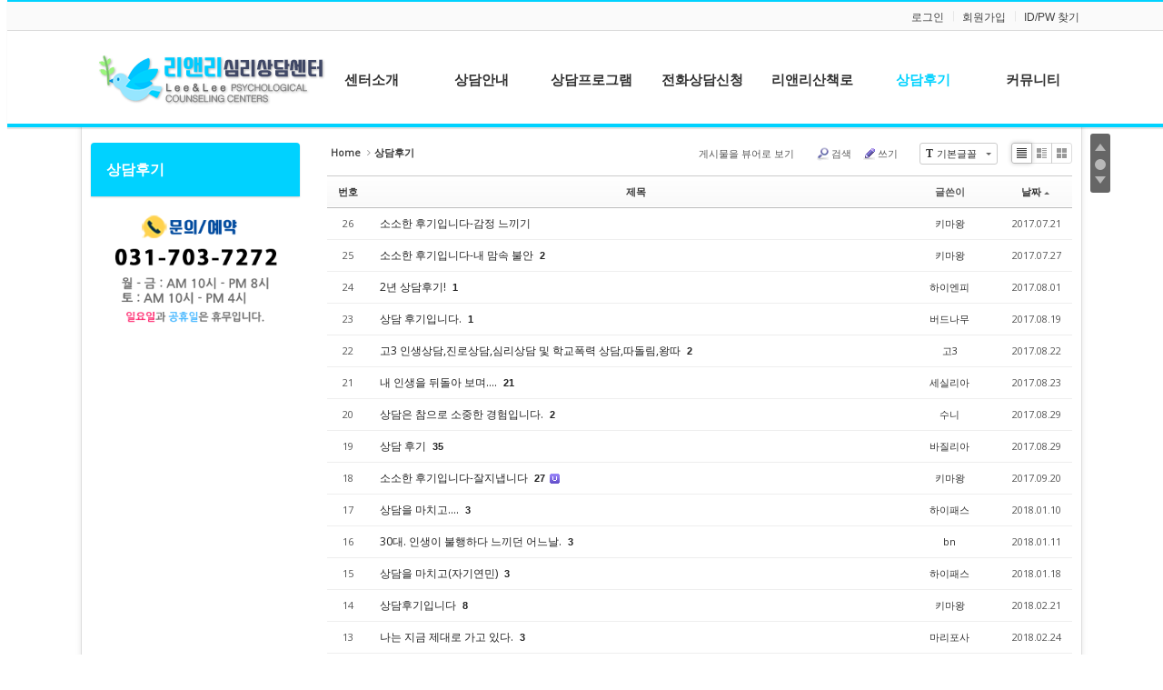

--- FILE ---
content_type: text/html; charset=UTF-8
request_url: http://ssim.dothome.co.kr/index.php?mid=board_QLli63&order_type=asc&sort_index=regdate&listStyle=list&page=1
body_size: 7225
content:
<!DOCTYPE html>
<html lang="ko">
<head>
<!-- META -->
<meta charset="utf-8">
<meta name="Generator" content="XpressEngine">
<meta http-equiv="X-UA-Compatible" content="IE=edge">
<!-- TITLE -->
<title>상담후기</title>
<!-- CSS -->
<link rel="stylesheet" href="/common/css/xe.min.css?20160219190341" />
<link rel="stylesheet" href="/common/js/plugins/ui/jquery-ui.min.css?20160219190342" />
<link rel="stylesheet" href="https://maxcdn.bootstrapcdn.com/font-awesome/4.2.0/css/font-awesome.min.css" />
<link rel="stylesheet" href="/modules/board/skins/sketchbook5/css/board.css?20170601180741" />
<!--[if lt IE 9]><link rel="stylesheet" href="/modules/board/skins/sketchbook5/css/ie8.css?20170601180741" />
<![endif]--><link rel="stylesheet" href="/layouts/DW_ClayoutA/css/default.css?20170601180239" />
<link rel="stylesheet" href="/layouts/DW_ClayoutA/css/webfont.min.css?20170601170704" />
<link rel="stylesheet" href="/common/xeicon/xeicon.min.css?20160219190342" />
<link rel="stylesheet" href="/modules/editor/styles/ckeditor_light/style.css?20160219190346" />
<!-- JS -->
<!--[if lt IE 9]><script src="/common/js/jquery-1.x.min.js?20160219190341"></script>
<![endif]--><!--[if gte IE 9]><!--><script src="/common/js/jquery.min.js?20160219190341"></script>
<!--<![endif]--><script src="/common/js/x.min.js?20160219190342"></script>
<script src="/common/js/xe.min.js?20160219190342"></script>
<script src="/modules/board/tpl/js/board.min.js?20160219190344"></script>
<script src="/layouts/DW_ClayoutA/js/xe_official.js?20170601170704"></script>
<!-- RSS -->
<!-- ICON -->
<link rel="shortcut icon" href="http://ssim.dothome.co.kr/files/attach/xeicon/favicon.ico" />

<style>
.main_menu div{min-height:100px}
li.first_li:hover div,
.line_no_breadclumb .span_breadclumb,
.up_breadclumb .span_breadclumb,
.sub_title{border-color:#00d2ff}
.lnb_shadow {border-top-color:#00d2ff !important}
.main_menu li div li a:hover,
.main_menu li div li a.active_a,
.active a.first_a,
.breadclumb .last_breadclumb a,
.locNav li.active a,
.locNav li a:hover,
.login_widget .info_label{color:#00d2ff !important}
.lnb_normal .lnb_h2,
.login_widget .bar:before, .login_widget .bar:after,
.owl-theme .owl-controls .owl-dots .active span,
.da-owl .owl-nav .owl-prev:hover,
.da-owl .owl-nav .owl-next:hover{background-color:#00d2ff !important}
.header{border-color:#00d2ff}
.section2{background:#f0f6f8;}
.section1 .left_span{border-bottom:60px solid #f0f6f8;}
.section1 .right_span{border-bottom:60px solid #f0f6f8;}
.section4{background:#fff;}
.section3 .left_span{border-bottom:60px solid #fff;}
.section3 .right_span{border-bottom:60px solid #fff;}
.foot_div{height:100px;}
</style>
<style data-id="bdCss">
.bd em,.bd .color{color:#333333;}
.bd .shadow{text-shadow:1px 1px 1px ;}
.bd .bolder{color:#333333;text-shadow:2px 2px 4px ;}
.bd .bg_color{background-color:#333333;}
.bd .bg_f_color{background-color:#333333;background:-webkit-linear-gradient(#FFF -50%,#333333 50%);background:linear-gradient(to bottom,#FFF -50%,#333333 50%);}
.bd .border_color{border-color:#333333;}
.bd .bx_shadow{box-shadow:0 0 2px ;}
.viewer_with.on:before{background-color:#333333;box-shadow:0 0 2px #333333;}
.bd_zine.zine li:first-child,.bd_tb_lst.common_notice tr:first-child td{margin-top:2px;border-top:1px solid #DDD}
.bd_zine .info b,.bd_zine .info a{color:;}
.bd_zine.card h3{color:#333333;}
.bd_tb_lst{margin-top:0}
.bd_tb_lst .cate span,.bd_tb_lst .author span,.bd_tb_lst .last_post small{max-width:px}
</style><script>
//<![CDATA[
var current_url = "http://ssim.dothome.co.kr/?mid=board_QLli63&order_type=asc&sort_index=regdate&listStyle=list&page=1";
var request_uri = "http://ssim.dothome.co.kr/";
var current_mid = "board_QLli63";
var waiting_message = "서버에 요청 중입니다. 잠시만 기다려주세요.";
var ssl_actions = new Array();
var default_url = "http://ssim.dothome.co.kr/";
xe.current_lang = "ko";
xe.cmd_find = "찾기";
xe.cmd_cancel = "취소";
xe.cmd_confirm = "확인";
xe.msg_no_root = "루트는 선택 할 수 없습니다.";
xe.msg_no_shortcut = "바로가기는 선택 할 수 없습니다.";
xe.msg_select_menu = "대상 메뉴 선택";
//]]>
</script>
</head>
<body>
  
<p class="skip" id="skip"><a href="#content">메뉴 건너뛰기</a></p>
	<header class="header" id="header">
		<div class="in_header">
			<div class="top_header">
				<!-- 우상단 로그인 -->
				<div class="wrap_account xe_width">
					<div class="account clearBoth">
						<ul class="clearBoth">
																												<li class="first_top"><a class="act_login" href="/index.php?mid=board_QLli63&amp;order_type=asc&amp;sort_index=regdate&amp;listStyle=list&amp;page=1&amp;act=dispMemberLoginForm">로그인</a></li>														<li><a href="/index.php?mid=board_QLli63&amp;order_type=asc&amp;sort_index=regdate&amp;listStyle=list&amp;page=1&amp;act=dispMemberSignUpForm">회원가입</a></li>
							<li><a href="/index.php?mid=board_QLli63&amp;order_type=asc&amp;sort_index=regdate&amp;listStyle=list&amp;page=1&amp;act=dispMemberFindAccount">ID/PW 찾기</a></li>
														
						</ul>
					</div>
				</div>
			</div>
				<!-- 우상단 로그인 끝 -->
			<div class="wrap_menu clearBoth xe_width">
				<h1 class="large_logo">
					<a  href="http://ssim.dothome.co.kr/" title=""><img class="logo" src="http://ssim.dothome.co.kr/files/attach/images/190/c127045b0d30c878917fafde61eb820e.png" alt="" border="0" /></a>									</h1>
				<div class="gnb">
					<ul id="menu" class="main_menu clearBoth center_menu">
												<li name="banner1"  class="first_li dw_width7">
							<a class="first_a H_height Acolor" href="/page_sqZP71"><span class="first_span">센터소개</span></a>
							<div class="sub1 sub_div">
								<ul class="first_ul">
									<li class="second_li">
										<a href="/page_sqZP71">센터소개</a>
									</li><li class="second_li">
										<a href="/page_ZZYv90">원장소개</a>
									</li><li class="second_li">
										<a href="/page_qtqo11">상담사소개</a>
									</li><li class="second_li">
										<a href="/page_KZkV65">센터둘러보기</a>
									</li><li class="second_li">
										<a href="/page_xIXi14">오시는길</a>
									</li>								</ul>							</div>
													</li><li name="banner2"  class="first_li dw_width7">
							<a class="first_a H_height Acolor" href="/page_iYbj26"><span class="first_span">상담안내</span></a>
							<div class="sub1 sub_div">
								<ul class="first_ul">
									<li class="second_li">
										<a href="/page_CqEE00">심리상담이란?</a>
									</li><li class="second_li">
										<a href="/page_iYbj26">상담이용안내</a>
									</li><li class="second_li">
										<a href="/page_jSrm35">상담절차안내</a>
									</li>								</ul>							</div>
													</li><li name="banner3"  class="first_li dw_width7">
							<a class="first_a H_height Acolor" href="/page_YZVC49"><span class="first_span">상담프로그램</span></a>
							<div class="sub1 sub_div">
								<ul class="first_ul">
									<li class="second_li">
										<a href="/page_YZVC49">청소년상담</a>
									</li><li class="second_li">
										<a href="/page_Huvm54">성인상담</a>
									</li><li class="second_li">
										<a href="/page_vSLq90">상담사를 위한 개인분석</a>
									</li><li class="second_li">
										<a href="/page_MdgG45">종합심리검사</a>
									</li>								</ul>							</div>
													</li><li name="banner4"  class="first_li dw_width7">
							<a class="first_a H_height Acolor" href="/page_gblG30"><span class="first_span">전화상담신청</span></a>
							<div class="sub1 sub_div">
															</div>
													</li><li name="banner5"  class="first_li dw_width7">
							<a class="first_a H_height Acolor" href="/board_IiFv53"><span class="first_span">리앤리산책로</span></a>
							<div class="sub1 sub_div">
															</div>
													</li><li name="banner6" class="active highlight first_li dw_width7" >
							<a class="first_a H_height Acolor" href="/board_QLli63"><span class="first_span">상담후기</span></a>
							<div class="sub1 sub_div">
															</div>
													</li><li name="banner7"  class="first_li dw_width7">
							<a class="first_a H_height Acolor" href="/board"><span class="first_span">커뮤니티</span></a>
							<div class="sub1 sub_div">
								<ul class="first_ul">
									<li class="second_li">
										<a href="/board">공지사항</a>
									</li><li class="second_li">
										<a href="/board_RYcz76">질문과 답변</a>
									</li>								</ul>							</div>
													</li>		
					</ul>
			
																
				</div>
				<!-- 메인메뉴 끝 -->	
			</div>
		</div>
	</header><div class="xe xe_width ec">
<!-- 헤더 시작 -->
	<!-- 헤더 끝 -->
			
	<div id="content">
		<div class="body clearBoth">
			<div class="lnb">
				<div class="lnb_normal lnb_normal_A">
					<!-- 서브메뉴 타이틀 -->
					<div class="section wrap_locNav">
						<h2 class="lnb_h2"><a href="/board_QLli63">상담후기</a></h2>											</div>
						
								<!-- 첫번째 블럭 시작 -->
															<!-- 첫번째 블럭 끝 -->
			<!-- 두번째 블럭 시작 -->
												
						<!-- 두번째 블럭 끝 -->
			<!-- 세번째 블럭 시작 -->
															<!-- 세번째 블럭 끝 -->
			<!-- 네번째 블럭 시작 -->
															
			<!-- 네번째 블럭 끝 -->
									
					<!-- 서브메뉴 하위메뉴 끝 -->
					<ul class="sub_banner">
						<li>
							<a href="tel:0317037272"><img src="http://ssim.dothome.co.kr/files/attach/images/190/247068443001c4a56bfcb7091dc07e6b.png" alt="" /></a>
						</li>								
																													</ul>				</div>			</div>			<div class="content">
				<div class="in_content">
										<div class="in_section">
						<!--#JSPLUGIN:ui--><script>//<![CDATA[
var lang_type = "ko";
var bdLogin = "로그인 하시겠습니까?@/index.php?mid=board_QLli63&order_type=asc&sort_index=regdate&listStyle=list&page=1&act=dispMemberLoginForm";
jQuery(function($){
	board('#bd_154_0');
	$.cookie('bd_viewer_font',$('body').css('font-family'));
});
//]]></script>
<div></div><div id="bd_154_0" class="bd   hover_effect small_lst_btn" data-default_style="list" data-bdFilesType="">
<div class="bd_hd clear">
	<div class="bd_bc fl">
	<a href="http://ssim.dothome.co.kr/"><strong>Home</strong></a>
		<i class="fa fa-angle-right"></i><a href="/board_QLli63"><em>상담후기</em></a>
		</div>	
	<div class="bd_font m_no fr">
		<a class="select tg_btn2" href="#" data-href=".bd_font_select"><b>T</b><strong>기본글꼴</strong><span class="arrow down"></span></a>
		<div class="bd_font_select tg_cnt2"><button type="button" class="tg_blur2"></button>
			<ul>
				<li class="ui_font on"><a href="#" title="사이트 기본 글꼴을 유지합니다">기본글꼴</a><em>✔</em></li>
				<li class="ng"><a href="#">나눔고딕</a><em>✔</em></li>
				<li class="window_font"><a href="#">맑은고딕</a><em>✔</em></li>
				<li class="tahoma"><a href="#">돋움</a><em>✔</em></li>
			</ul><button type="button" class="tg_blur2"></button>
		</div>
	</div>	
	<div class="bd_set fr m_btn_wrp m_no">
								<a class="viewer_with rd_viewer bubble" href="#" title="이 버튼을 활성화시키면, 목록에서 게시물 링크를 클릭 시 '뷰어로 보기'로 보게 됩니다."><em>✔</em> <strong>게시물을 뷰어로 보기</strong></a>								<a class="show_srch bubble" href="#" title="검색창을 열고 닫습니다"><b class="ico_16px search"></b>검색</a>		<a href="/index.php?mid=board_QLli63&amp;order_type=asc&amp;sort_index=regdate&amp;listStyle=list&amp;page=1&amp;act=dispBoardWrite"><b class="ico_16px write"></b>쓰기</a>							</div>
	
	</div>
<div class="bd_lst_wrp">
<div class="tl_srch clear">
	
			
	<div class="bd_faq_srch">
		<form action="http://ssim.dothome.co.kr/" method="get" onsubmit="return procFilter(this, search)" ><input type="hidden" name="act" value="" />
	<input type="hidden" name="vid" value="" />
	<input type="hidden" name="mid" value="board_QLli63" />
	<input type="hidden" name="category" value="" />
	<table class="bd_tb">
		<tr>
			<td>
				<span class="select itx">
					<select name="search_target">
						<option value="title_content">제목+내용</option><option value="title">제목</option><option value="content">내용</option><option value="comment">댓글</option><option value="nick_name">닉네임</option><option value="user_id">아이디</option><option value="tag">태그</option>					</select>
				</span>
			</td>
			<td class="itx_wrp">
				<input type="text" name="search_keyword" value="" class="itx srch_itx" />
			</td>
			<td>
				<button type="submit" onclick="jQuery(this).parents('form').submit();return false" class="bd_btn">검색</button>
							</td>
		</tr>
	</table>
</form>	</div></div>
<div class="cnb_n_list">
<div class="lst_btn fr">
	<ul>
		<li class="classic on"><a class="bubble" href="/index.php?mid=board_QLli63&amp;order_type=asc&amp;sort_index=regdate&amp;listStyle=list&amp;page=1" title="Text Style"><b>List</b></a></li>
		<li class="zine"><a class="bubble" href="/index.php?mid=board_QLli63&amp;order_type=asc&amp;sort_index=regdate&amp;listStyle=webzine&amp;page=1" title="Text + Image Style"><b>Zine</b></a></li>
		<li class="gall"><a class="bubble" href="/index.php?mid=board_QLli63&amp;order_type=asc&amp;sort_index=regdate&amp;listStyle=gallery&amp;page=1" title="Gallery Style"><b>Gallery</b></a></li>
			</ul>
</div></div>
		<table class="bd_lst bd_tb_lst bd_tb">
	<caption class="blind">List of Articles</caption>
	<thead class="bg_f_f9">
		
		<tr>
						<th scope="col" class="no"><span><a href="/index.php?mid=board_QLli63&amp;order_type=desc&amp;sort_index=regdate&amp;listStyle=list&amp;page=1" title="내림차순">번호</a></span></th>																																													<th scope="col" class="title"><span><a href="/index.php?mid=board_QLli63&amp;order_type=desc&amp;sort_index=title&amp;listStyle=list&amp;page=1">제목</a></span></th>
																																										<th scope="col"><span>글쓴이</span></th>																																													<th scope="col"><span><a href="/index.php?mid=board_QLli63&amp;order_type=desc&amp;sort_index=regdate&amp;listStyle=list&amp;page=1">날짜<i class="arrow up"></i></a></span></th>																							</tr>
	</thead>
	<tbody>
		
				
		<tr>
						<td class="no">
								26			</td>																																													<td class="title">
				
								<a href="/index.php?mid=board_QLli63&amp;order_type=asc&amp;sort_index=regdate&amp;listStyle=list&amp;page=1&amp;document_srl=244" class="hx" data-viewer="/index.php?mid=board_QLli63&amp;order_type=asc&amp;sort_index=regdate&amp;listStyle=viewer&amp;document_srl=244">
					소소한 후기입니다-감정 느끼기				</a>
																								<span class="extraimages"></span>
							</td>
																																										<td class="author"><span><a href="#popup_menu_area" class="member_0" onclick="return false">키마왕</a></span></td>																																													<td class="time" title="16:35">2017.07.21</td>																							</tr><tr>
						<td class="no">
								25			</td>																																													<td class="title">
				
								<a href="/index.php?mid=board_QLli63&amp;order_type=asc&amp;sort_index=regdate&amp;listStyle=list&amp;page=1&amp;document_srl=252" class="hx" data-viewer="/index.php?mid=board_QLli63&amp;order_type=asc&amp;sort_index=regdate&amp;listStyle=viewer&amp;document_srl=252">
					소소한 후기입니다-내 맘속 불안				</a>
												<a href="/index.php?mid=board_QLli63&amp;order_type=asc&amp;sort_index=regdate&amp;listStyle=list&amp;page=1&amp;document_srl=252#252_comment" class="replyNum" title="댓글">2</a>												<span class="extraimages"></span>
							</td>
																																										<td class="author"><span><a href="#popup_menu_area" class="member_0" onclick="return false">키마왕</a></span></td>																																													<td class="time" title="11:24">2017.07.27</td>																							</tr><tr>
						<td class="no">
								24			</td>																																													<td class="title">
				
								<a href="/index.php?mid=board_QLli63&amp;order_type=asc&amp;sort_index=regdate&amp;listStyle=list&amp;page=1&amp;document_srl=296" class="hx" data-viewer="/index.php?mid=board_QLli63&amp;order_type=asc&amp;sort_index=regdate&amp;listStyle=viewer&amp;document_srl=296">
					2년 상담후기!				</a>
												<a href="/index.php?mid=board_QLli63&amp;order_type=asc&amp;sort_index=regdate&amp;listStyle=list&amp;page=1&amp;document_srl=296#296_comment" class="replyNum" title="댓글">1</a>												<span class="extraimages"></span>
							</td>
																																										<td class="author"><span><a href="#popup_menu_area" class="member_0" onclick="return false">하이엔피</a></span></td>																																													<td class="time" title="03:07">2017.08.01</td>																							</tr><tr>
						<td class="no">
								23			</td>																																													<td class="title">
				
								<a href="/index.php?mid=board_QLli63&amp;order_type=asc&amp;sort_index=regdate&amp;listStyle=list&amp;page=1&amp;document_srl=322" class="hx" data-viewer="/index.php?mid=board_QLli63&amp;order_type=asc&amp;sort_index=regdate&amp;listStyle=viewer&amp;document_srl=322">
					상담 후기입니다.				</a>
												<a href="/index.php?mid=board_QLli63&amp;order_type=asc&amp;sort_index=regdate&amp;listStyle=list&amp;page=1&amp;document_srl=322#322_comment" class="replyNum" title="댓글">1</a>												<span class="extraimages"></span>
							</td>
																																										<td class="author"><span><a href="#popup_menu_area" class="member_320" onclick="return false">버드나무</a></span></td>																																													<td class="time" title="01:08">2017.08.19</td>																							</tr><tr>
						<td class="no">
								22			</td>																																													<td class="title">
				
								<a href="/index.php?mid=board_QLli63&amp;order_type=asc&amp;sort_index=regdate&amp;listStyle=list&amp;page=1&amp;document_srl=335" class="hx" data-viewer="/index.php?mid=board_QLli63&amp;order_type=asc&amp;sort_index=regdate&amp;listStyle=viewer&amp;document_srl=335">
					고3 인생상담,진로상담,심리상담 및 학교폭력 상담,따돌림,왕따				</a>
												<a href="/index.php?mid=board_QLli63&amp;order_type=asc&amp;sort_index=regdate&amp;listStyle=list&amp;page=1&amp;document_srl=335#335_comment" class="replyNum" title="댓글">2</a>												<span class="extraimages"></span>
							</td>
																																										<td class="author"><span><a href="#popup_menu_area" class="member_333" onclick="return false">고3</a></span></td>																																													<td class="time" title="16:27">2017.08.22</td>																							</tr><tr>
						<td class="no">
								21			</td>																																													<td class="title">
				
								<a href="/index.php?mid=board_QLli63&amp;order_type=asc&amp;sort_index=regdate&amp;listStyle=list&amp;page=1&amp;document_srl=339" class="hx" data-viewer="/index.php?mid=board_QLli63&amp;order_type=asc&amp;sort_index=regdate&amp;listStyle=viewer&amp;document_srl=339">
					내 인생을 뒤돌아 보며....				</a>
												<a href="/index.php?mid=board_QLli63&amp;order_type=asc&amp;sort_index=regdate&amp;listStyle=list&amp;page=1&amp;document_srl=339#339_comment" class="replyNum" title="댓글">21</a>												<span class="extraimages"></span>
							</td>
																																										<td class="author"><span><a href="#popup_menu_area" class="member_0" onclick="return false">세실리아</a></span></td>																																													<td class="time" title="01:40">2017.08.23</td>																							</tr><tr>
						<td class="no">
								20			</td>																																													<td class="title">
				
								<a href="/index.php?mid=board_QLli63&amp;order_type=asc&amp;sort_index=regdate&amp;listStyle=list&amp;page=1&amp;document_srl=373" class="hx" data-viewer="/index.php?mid=board_QLli63&amp;order_type=asc&amp;sort_index=regdate&amp;listStyle=viewer&amp;document_srl=373">
					상담은 참으로 소중한 경험입니다.				</a>
												<a href="/index.php?mid=board_QLli63&amp;order_type=asc&amp;sort_index=regdate&amp;listStyle=list&amp;page=1&amp;document_srl=373#373_comment" class="replyNum" title="댓글">2</a>												<span class="extraimages"></span>
							</td>
																																										<td class="author"><span><a href="#popup_menu_area" class="member_0" onclick="return false">수니</a></span></td>																																													<td class="time" title="19:56">2017.08.29</td>																							</tr><tr>
						<td class="no">
								19			</td>																																													<td class="title">
				
								<a href="/index.php?mid=board_QLli63&amp;order_type=asc&amp;sort_index=regdate&amp;listStyle=list&amp;page=1&amp;document_srl=379" class="hx" data-viewer="/index.php?mid=board_QLli63&amp;order_type=asc&amp;sort_index=regdate&amp;listStyle=viewer&amp;document_srl=379">
					상담 후기				</a>
												<a href="/index.php?mid=board_QLli63&amp;order_type=asc&amp;sort_index=regdate&amp;listStyle=list&amp;page=1&amp;document_srl=379#379_comment" class="replyNum" title="댓글">35</a>												<span class="extraimages"></span>
							</td>
																																										<td class="author"><span><a href="#popup_menu_area" class="member_377" onclick="return false">바질리아</a></span></td>																																													<td class="time" title="23:55">2017.08.29</td>																							</tr><tr>
						<td class="no">
								18			</td>																																													<td class="title">
				
								<a href="/index.php?mid=board_QLli63&amp;order_type=asc&amp;sort_index=regdate&amp;listStyle=list&amp;page=1&amp;document_srl=477" class="hx" data-viewer="/index.php?mid=board_QLli63&amp;order_type=asc&amp;sort_index=regdate&amp;listStyle=viewer&amp;document_srl=477">
					소소한 후기입니다-잘지냅니다				</a>
												<a href="/index.php?mid=board_QLli63&amp;order_type=asc&amp;sort_index=regdate&amp;listStyle=list&amp;page=1&amp;document_srl=477#477_comment" class="replyNum" title="댓글">27</a>												<span class="extraimages"><img src="http://ssim.dothome.co.kr/modules/document/tpl/icons/update.gif" alt="update" title="update" style="margin-right:2px;" /></span>
							</td>
																																										<td class="author"><span><a href="#popup_menu_area" class="member_0" onclick="return false">키마왕</a></span></td>																																													<td class="time" title="16:24">2017.09.20</td>																							</tr><tr>
						<td class="no">
								17			</td>																																													<td class="title">
				
								<a href="/index.php?mid=board_QLli63&amp;order_type=asc&amp;sort_index=regdate&amp;listStyle=list&amp;page=1&amp;document_srl=675" class="hx" data-viewer="/index.php?mid=board_QLli63&amp;order_type=asc&amp;sort_index=regdate&amp;listStyle=viewer&amp;document_srl=675">
					상담을 마치고....				</a>
												<a href="/index.php?mid=board_QLli63&amp;order_type=asc&amp;sort_index=regdate&amp;listStyle=list&amp;page=1&amp;document_srl=675#675_comment" class="replyNum" title="댓글">3</a>												<span class="extraimages"></span>
							</td>
																																										<td class="author"><span><a href="#popup_menu_area" class="member_0" onclick="return false">하이패스</a></span></td>																																													<td class="time" title="16:08">2018.01.10</td>																							</tr><tr>
						<td class="no">
								16			</td>																																													<td class="title">
				
								<a href="/index.php?mid=board_QLli63&amp;order_type=asc&amp;sort_index=regdate&amp;listStyle=list&amp;page=1&amp;document_srl=684" class="hx" data-viewer="/index.php?mid=board_QLli63&amp;order_type=asc&amp;sort_index=regdate&amp;listStyle=viewer&amp;document_srl=684">
					30대. 인생이 불행하다 느끼던 어느날.				</a>
												<a href="/index.php?mid=board_QLli63&amp;order_type=asc&amp;sort_index=regdate&amp;listStyle=list&amp;page=1&amp;document_srl=684#684_comment" class="replyNum" title="댓글">3</a>												<span class="extraimages"></span>
							</td>
																																										<td class="author"><span><a href="#popup_menu_area" class="member_0" onclick="return false">bn</a></span></td>																																													<td class="time" title="20:50">2018.01.11</td>																							</tr><tr>
						<td class="no">
								15			</td>																																													<td class="title">
				
								<a href="/index.php?mid=board_QLli63&amp;order_type=asc&amp;sort_index=regdate&amp;listStyle=list&amp;page=1&amp;document_srl=752" class="hx" data-viewer="/index.php?mid=board_QLli63&amp;order_type=asc&amp;sort_index=regdate&amp;listStyle=viewer&amp;document_srl=752">
					상담을 마치고(자기연민)				</a>
												<a href="/index.php?mid=board_QLli63&amp;order_type=asc&amp;sort_index=regdate&amp;listStyle=list&amp;page=1&amp;document_srl=752#752_comment" class="replyNum" title="댓글">3</a>												<span class="extraimages"></span>
							</td>
																																										<td class="author"><span><a href="#popup_menu_area" class="member_0" onclick="return false">하이패스</a></span></td>																																													<td class="time" title="12:54">2018.01.18</td>																							</tr><tr>
						<td class="no">
								14			</td>																																													<td class="title">
				
								<a href="/index.php?mid=board_QLli63&amp;order_type=asc&amp;sort_index=regdate&amp;listStyle=list&amp;page=1&amp;document_srl=1082" class="hx" data-viewer="/index.php?mid=board_QLli63&amp;order_type=asc&amp;sort_index=regdate&amp;listStyle=viewer&amp;document_srl=1082">
					상담후기입니다				</a>
												<a href="/index.php?mid=board_QLli63&amp;order_type=asc&amp;sort_index=regdate&amp;listStyle=list&amp;page=1&amp;document_srl=1082#1082_comment" class="replyNum" title="댓글">8</a>												<span class="extraimages"></span>
							</td>
																																										<td class="author"><span><a href="#popup_menu_area" class="member_0" onclick="return false">키마왕</a></span></td>																																													<td class="time" title="15:13">2018.02.21</td>																							</tr><tr>
						<td class="no">
								13			</td>																																													<td class="title">
				
								<a href="/index.php?mid=board_QLli63&amp;order_type=asc&amp;sort_index=regdate&amp;listStyle=list&amp;page=1&amp;document_srl=1127" class="hx" data-viewer="/index.php?mid=board_QLli63&amp;order_type=asc&amp;sort_index=regdate&amp;listStyle=viewer&amp;document_srl=1127">
					나는 지금 제대로 가고 있다.				</a>
												<a href="/index.php?mid=board_QLli63&amp;order_type=asc&amp;sort_index=regdate&amp;listStyle=list&amp;page=1&amp;document_srl=1127#1127_comment" class="replyNum" title="댓글">3</a>												<span class="extraimages"></span>
							</td>
																																										<td class="author"><span><a href="#popup_menu_area" class="member_0" onclick="return false">마리포사</a></span></td>																																													<td class="time" title="21:57">2018.02.24</td>																							</tr><tr>
						<td class="no">
								12			</td>																																													<td class="title">
				
								<a href="/index.php?mid=board_QLli63&amp;order_type=asc&amp;sort_index=regdate&amp;listStyle=list&amp;page=1&amp;document_srl=1228" class="hx" data-viewer="/index.php?mid=board_QLli63&amp;order_type=asc&amp;sort_index=regdate&amp;listStyle=viewer&amp;document_srl=1228">
					상담후기입니다.				</a>
												<a href="/index.php?mid=board_QLli63&amp;order_type=asc&amp;sort_index=regdate&amp;listStyle=list&amp;page=1&amp;document_srl=1228#1228_comment" class="replyNum" title="댓글">5</a>												<span class="extraimages"></span>
							</td>
																																										<td class="author"><span><a href="#popup_menu_area" class="member_0" onclick="return false">키마왕</a></span></td>																																													<td class="time" title="15:54">2018.03.08</td>																							</tr><tr>
						<td class="no">
								11			</td>																																													<td class="title">
				
								<a href="/index.php?mid=board_QLli63&amp;order_type=asc&amp;sort_index=regdate&amp;listStyle=list&amp;page=1&amp;document_srl=1910" class="hx" data-viewer="/index.php?mid=board_QLli63&amp;order_type=asc&amp;sort_index=regdate&amp;listStyle=viewer&amp;document_srl=1910">
					잃어버린 '나'를 찾아가는 시간				</a>
												<a href="/index.php?mid=board_QLli63&amp;order_type=asc&amp;sort_index=regdate&amp;listStyle=list&amp;page=1&amp;document_srl=1910#1910_comment" class="replyNum" title="댓글">7</a>												<span class="extraimages"></span>
							</td>
																																										<td class="author"><span><a href="#popup_menu_area" class="member_1908" onclick="return false">stella</a></span></td>																																													<td class="time" title="13:24">2018.05.13</td>																							</tr><tr>
						<td class="no">
								10			</td>																																													<td class="title">
				
								<a href="/index.php?mid=board_QLli63&amp;order_type=asc&amp;sort_index=regdate&amp;listStyle=list&amp;page=1&amp;document_srl=3141" class="hx" data-viewer="/index.php?mid=board_QLli63&amp;order_type=asc&amp;sort_index=regdate&amp;listStyle=viewer&amp;document_srl=3141">
					내가 살아 있는 이순간이 소중하게 느껴지는 요즘입니다.				</a>
												<a href="/index.php?mid=board_QLli63&amp;order_type=asc&amp;sort_index=regdate&amp;listStyle=list&amp;page=1&amp;document_srl=3141#3141_comment" class="replyNum" title="댓글">3</a>												<span class="extraimages"></span>
							</td>
																																										<td class="author"><span><a href="#popup_menu_area" class="member_0" onclick="return false">홍**</a></span></td>																																													<td class="time" title="17:49">2018.07.24</td>																							</tr><tr>
						<td class="no">
								9			</td>																																													<td class="title">
				
								<a href="/index.php?mid=board_QLli63&amp;order_type=asc&amp;sort_index=regdate&amp;listStyle=list&amp;page=1&amp;document_srl=3888" class="hx" data-viewer="/index.php?mid=board_QLli63&amp;order_type=asc&amp;sort_index=regdate&amp;listStyle=viewer&amp;document_srl=3888">
					<span style="font-weight:bold;">now alive님의  상담후기입니다.</span>				</a>
												<a href="/index.php?mid=board_QLli63&amp;order_type=asc&amp;sort_index=regdate&amp;listStyle=list&amp;page=1&amp;document_srl=3888#3888_comment" class="replyNum" title="댓글">3</a>												<span class="extraimages"></span>
							</td>
																																										<td class="author"><span><a href="#popup_menu_area" class="member_177" onclick="return false">리앤리심리상담센터</a></span></td>																																													<td class="time" title="15:19">2018.08.28</td>																							</tr><tr>
						<td class="no">
								8			</td>																																													<td class="title">
				
								<a href="/index.php?mid=board_QLli63&amp;order_type=asc&amp;sort_index=regdate&amp;listStyle=list&amp;page=1&amp;document_srl=3899" class="hx" data-viewer="/index.php?mid=board_QLli63&amp;order_type=asc&amp;sort_index=regdate&amp;listStyle=viewer&amp;document_srl=3899">
					<span style="font-weight:bold;">오로라님의 상담 후기입니다  - 생각의 틀</span>				</a>
												<a href="/index.php?mid=board_QLli63&amp;order_type=asc&amp;sort_index=regdate&amp;listStyle=list&amp;page=1&amp;document_srl=3899#3899_comment" class="replyNum" title="댓글">3</a>												<span class="extraimages"><img src="http://ssim.dothome.co.kr/modules/document/tpl/icons/update.gif" alt="update" title="update" style="margin-right:2px;" /></span>
							</td>
																																										<td class="author"><span><a href="#popup_menu_area" class="member_177" onclick="return false">리앤리심리상담센터</a></span></td>																																													<td class="time" title="13:12">2018.11.22</td>																							</tr><tr>
						<td class="no">
								7			</td>																																													<td class="title">
				
								<a href="/index.php?mid=board_QLli63&amp;order_type=asc&amp;sort_index=regdate&amp;listStyle=list&amp;page=1&amp;document_srl=3920" class="hx" data-viewer="/index.php?mid=board_QLli63&amp;order_type=asc&amp;sort_index=regdate&amp;listStyle=viewer&amp;document_srl=3920">
					[김** 상담후기]   2개월만에 머리가 맑아졌습니다				</a>
												<a href="/index.php?mid=board_QLli63&amp;order_type=asc&amp;sort_index=regdate&amp;listStyle=list&amp;page=1&amp;document_srl=3920#3920_comment" class="replyNum" title="댓글">3</a>												<span class="extraimages"></span>
							</td>
																																										<td class="author"><span><a href="#popup_menu_area" class="member_177" onclick="return false">리앤리심리상담센터</a></span></td>																																													<td class="time" title="18:12">2019.02.06</td>																							</tr>	</tbody>
</table>	<div class="btm_mn clear">
	
		<div class="fl">
				
		<form action="http://ssim.dothome.co.kr/" method="get" onsubmit="return procFilter(this, search)" class="bd_srch_btm" ><input type="hidden" name="act" value="" />
			<input type="hidden" name="vid" value="" />
			<input type="hidden" name="mid" value="board_QLli63" />
			<input type="hidden" name="category" value="" />
			<span class="btn_img itx_wrp">
				<button type="submit" onclick="jQuery(this).parents('form.bd_srch_btm').submit();return false;" class="ico_16px search">Search</button>
				<label for="bd_srch_btm_itx_154">검색</label>
				<input type="text" name="search_keyword" id="bd_srch_btm_itx_154" class="bd_srch_btm_itx srch_itx" value="" />
			</span>
			<span class="btn_img select">
				<select name="search_target">
					<option value="title_content">제목+내용</option><option value="title">제목</option><option value="content">내용</option><option value="comment">댓글</option><option value="nick_name">닉네임</option><option value="user_id">아이디</option><option value="tag">태그</option>				</select>
			</span>
					</form>	</div>
	<div class="fr">
				<a class="btn_img" href="/index.php?mid=board_QLli63&amp;order_type=asc&amp;sort_index=regdate&amp;listStyle=list&amp;page=1&amp;act=dispBoardWrite"><i class="ico_16px write"></i> 쓰기</a>			</div>
</div><form action="./" method="get" class="bd_pg clear"><input type="hidden" name="error_return_url" value="/index.php?mid=board_QLli63&amp;order_type=asc&amp;sort_index=regdate&amp;listStyle=list&amp;page=1" /><input type="hidden" name="act" value="" />
	<fieldset>
	<legend class="blind">Board Pagination</legend>
	<input type="hidden" name="vid" value="" />
	<input type="hidden" name="mid" value="board_QLli63" />
	<input type="hidden" name="category" value="" />
	<input type="hidden" name="search_keyword" value="" />
	<input type="hidden" name="search_target" value="" />
	<input type="hidden" name="listStyle" value="list" />
				<strong class="direction"><i class="fa fa-angle-left"></i> Prev</strong>	<a class="frst_last bubble this" href="/index.php?mid=board_QLli63&amp;order_type=asc&amp;sort_index=regdate&amp;listStyle=list" title="첫 페이지">1</a>
				<a class="frst_last bubble" href="/index.php?mid=board_QLli63&amp;order_type=asc&amp;sort_index=regdate&amp;listStyle=list&amp;page=2" title="끝 페이지">2</a>	<a href="/index.php?mid=board_QLli63&amp;order_type=asc&amp;sort_index=regdate&amp;listStyle=list&amp;page=2" class="direction">Next <i class="fa fa-angle-right"></i></a>		<div class="bd_go_page tg_cnt2 wrp">
		<button type="button" class="tg_blur2"></button>
		<input type="text" name="page" class="itx" />/ 2 <button type="submit" class="bd_btn">GO</button>
		<span class="edge"></span>
		<i class="ie8_only bl"></i><i class="ie8_only br"></i>
		<button type="button" class="tg_blur2"></button>
	</div>
	</fieldset>
</form>
</div>	</div>					</div>
				</div>
			</div>
		</div>	</div>
		<footer class="footer xe_width" id="footer">
		<div class="wrap_footer xe_width">
			<div class="foot_menu">
				<ul class="clearBoth">
														</ul>
			</div>
			<div class="in_footer">
				<div class="clearBoth wrap_copylight">
					<div class="footLeft">
						<h2 class="foot_logo">
							<a  href="http://ssim.dothome.co.kr/" title=""><img class="logo" src="http://ssim.dothome.co.kr/files/attach/images/190/9e2f896db69af59a0530ca1b4c540232.png" alt="" border="0" /></a>													</h2>
											</div>
					<div class="footRight">
						<p class="copylight">
																					경기 성남시 분당구 삼평동 662번지(판교타워 608호)　TEL : 031-703-7272　E-Mail
<p>Copyright 2017 리앤리심리상담센터 all right reserved.													</p>
					</div>
				</div>
				<div class="foot_absolute">
										<a href="" target="_blank" class="ds_dw"><span class="skin_by"></span></a>
				</div>
			</div>
			
		</div>			</footer>
	
</div>
<nav class="nav">
    <ul>
		<li class="nav_top"><a href="#skip"><span>TO TOP</span></a></li>
                <li><a class="nav_normal" href="#section2"><span></span></a></li>                        		<li class="nav_bottom"><a href="#footer"><span>TO BOTTOM</span></a></li>
    </ul>
</nav><!-- ETC -->
<div class="wfsr"></div>
<script src="/files/cache/js_filter_compiled/d046d1841b9c79c545b82d3be892699d.ko.compiled.js?20170601170506"></script><script src="/files/cache/js_filter_compiled/1bdc15d63816408b99f674eb6a6ffcea.ko.compiled.js?20170601170506"></script><script src="/files/cache/js_filter_compiled/9b007ee9f2af763bb3d35e4fb16498e9.ko.compiled.js?20170601170506"></script><script src="/addons/autolink/autolink.js?20160219190339"></script><script src="/common/js/plugins/ui/jquery-ui.min.js?20160219190342"></script><script src="/common/js/plugins/ui/jquery.ui.datepicker-ko.js?20160219190342"></script><script src="/modules/board/skins/sketchbook5/js/imagesloaded.pkgd.min.js?20170601180741"></script><script src="/modules/board/skins/sketchbook5/js/jquery.cookie.js?20170601180741"></script><script src="/modules/editor/skins/xpresseditor/js/xe_textarea.min.js?20160219190346"></script><script src="/modules/board/skins/sketchbook5/js/jquery.autogrowtextarea.min.js?20170601180741"></script><script src="/modules/board/skins/sketchbook5/js/board.js?20170601180741"></script><script src="/modules/board/skins/sketchbook5/js/jquery.masonry.min.js?20170601180741"></script><script src="/modules/board/skins/sketchbook5/js/font_ng.js?20170601180741"></script></body>
</html>
